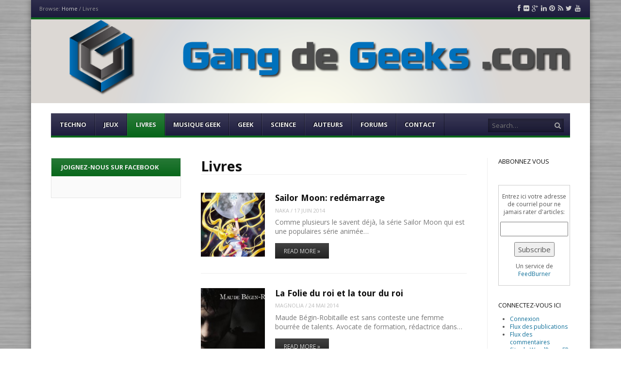

--- FILE ---
content_type: text/html; charset=UTF-8
request_url: https://gangdegeeks.com/category/livres/
body_size: 12540
content:
<!DOCTYPE html>
<html lang="fr-FR">
<head>
<link rel="author" href="https://plus.google.com/u/0/+GuillaumeGoyetteGeneralGeek/about" />
<meta charset="UTF-8" />
<meta name="viewport" content="width=device-width" />
<title>Livres | Gang de Geeks</title>
<link rel="profile" href="https://gmpg.org/xfn/11" />
<link rel="pingback" href="https://gangdegeeks.com/wordpress/xmlrpc.php" />
<!--[if lt IE 9]>
	<script src="https://gangdegeeks.com/wordpress/wp-content/themes/fearless/js/html5shiv.js" type="text/javascript"></script>
<![endif]-->
<meta name='robots' content='max-image-preview:large' />
<meta name="generator" content="WordPress 5.7.14" />
<meta name="template" content="Fearless - Modern, Clean, &amp; Responsive WP Magazine 1.6.4" />
<link rel='dns-prefetch' href='//secure.gravatar.com' />
<link rel='dns-prefetch' href='//s.w.org' />
<link rel='dns-prefetch' href='//v0.wordpress.com' />
<link rel="alternate" type="application/rss+xml" title="Gang de Geeks &raquo; Flux" href="https://gangdegeeks.com/feed/" />
<link rel="alternate" type="application/rss+xml" title="Gang de Geeks &raquo; Flux des commentaires" href="https://gangdegeeks.com/comments/feed/" />
<link rel="alternate" type="application/rss+xml" title="Gang de Geeks &raquo; Flux de la catégorie Livres" href="https://gangdegeeks.com/category/livres/feed/" />
		<script type="text/javascript">
			window._wpemojiSettings = {"baseUrl":"https:\/\/s.w.org\/images\/core\/emoji\/13.0.1\/72x72\/","ext":".png","svgUrl":"https:\/\/s.w.org\/images\/core\/emoji\/13.0.1\/svg\/","svgExt":".svg","source":{"concatemoji":"https:\/\/gangdegeeks.com\/wordpress\/wp-includes\/js\/wp-emoji-release.min.js?ver=5.7.14"}};
			!function(e,a,t){var n,r,o,i=a.createElement("canvas"),p=i.getContext&&i.getContext("2d");function s(e,t){var a=String.fromCharCode;p.clearRect(0,0,i.width,i.height),p.fillText(a.apply(this,e),0,0);e=i.toDataURL();return p.clearRect(0,0,i.width,i.height),p.fillText(a.apply(this,t),0,0),e===i.toDataURL()}function c(e){var t=a.createElement("script");t.src=e,t.defer=t.type="text/javascript",a.getElementsByTagName("head")[0].appendChild(t)}for(o=Array("flag","emoji"),t.supports={everything:!0,everythingExceptFlag:!0},r=0;r<o.length;r++)t.supports[o[r]]=function(e){if(!p||!p.fillText)return!1;switch(p.textBaseline="top",p.font="600 32px Arial",e){case"flag":return s([127987,65039,8205,9895,65039],[127987,65039,8203,9895,65039])?!1:!s([55356,56826,55356,56819],[55356,56826,8203,55356,56819])&&!s([55356,57332,56128,56423,56128,56418,56128,56421,56128,56430,56128,56423,56128,56447],[55356,57332,8203,56128,56423,8203,56128,56418,8203,56128,56421,8203,56128,56430,8203,56128,56423,8203,56128,56447]);case"emoji":return!s([55357,56424,8205,55356,57212],[55357,56424,8203,55356,57212])}return!1}(o[r]),t.supports.everything=t.supports.everything&&t.supports[o[r]],"flag"!==o[r]&&(t.supports.everythingExceptFlag=t.supports.everythingExceptFlag&&t.supports[o[r]]);t.supports.everythingExceptFlag=t.supports.everythingExceptFlag&&!t.supports.flag,t.DOMReady=!1,t.readyCallback=function(){t.DOMReady=!0},t.supports.everything||(n=function(){t.readyCallback()},a.addEventListener?(a.addEventListener("DOMContentLoaded",n,!1),e.addEventListener("load",n,!1)):(e.attachEvent("onload",n),a.attachEvent("onreadystatechange",function(){"complete"===a.readyState&&t.readyCallback()})),(n=t.source||{}).concatemoji?c(n.concatemoji):n.wpemoji&&n.twemoji&&(c(n.twemoji),c(n.wpemoji)))}(window,document,window._wpemojiSettings);
		</script>
		<style type="text/css">
img.wp-smiley,
img.emoji {
	display: inline !important;
	border: none !important;
	box-shadow: none !important;
	height: 1em !important;
	width: 1em !important;
	margin: 0 .07em !important;
	vertical-align: -0.1em !important;
	background: none !important;
	padding: 0 !important;
}
</style>
	<link rel='stylesheet' id='mg-custom-css-css'  href='https://gangdegeeks.com/wordpress/wp-content/plugins/media-grid/css/custom.css?ver=5.7.14' type='text/css' media='all' />
<link rel='stylesheet' id='wp-block-library-css'  href='https://gangdegeeks.com/wordpress/wp-includes/css/dist/block-library/style.min.css?ver=5.7.14' type='text/css' media='all' />
<style id='wp-block-library-inline-css' type='text/css'>
.has-text-align-justify{text-align:justify;}
</style>
<link rel='stylesheet' id='mediaelement-css'  href='https://gangdegeeks.com/wordpress/wp-includes/js/mediaelement/mediaelementplayer-legacy.min.css?ver=4.2.16' type='text/css' media='all' />
<link rel='stylesheet' id='wp-mediaelement-css'  href='https://gangdegeeks.com/wordpress/wp-includes/js/mediaelement/wp-mediaelement.min.css?ver=5.7.14' type='text/css' media='all' />
<link rel='stylesheet' id='contact-form-7-css'  href='https://gangdegeeks.com/wordpress/wp-content/plugins/contact-form-7/includes/css/styles.css?ver=5.4.2' type='text/css' media='all' />
<link rel='stylesheet' id='symple_shortcode_styles-css'  href='https://gangdegeeks.com/wordpress/wp-content/plugins/symple-shortcodes/includes/css/symple_shortcodes_styles.css?ver=5.7.14' type='text/css' media='all' />
<link rel='stylesheet' id='fancybox-css'  href='https://gangdegeeks.com/wordpress/wp-content/themes/fearless/fancybox/jquery.fancybox-1.3.4.css?ver=1.3.4' type='text/css' media='all' />
<link rel='stylesheet' id='normalize-css'  href='https://gangdegeeks.com/wordpress/wp-content/themes/fearless/css/normalize.css?ver=2.1.1' type='text/css' media='all' />
<link rel='stylesheet' id='fearless-css'  href='https://gangdegeeks.com/wordpress/wp-content/themes/fearless/style.css?ver=1.6.4' type='text/css' media='all' />
<link rel='stylesheet' id='fearless-responsive-css'  href='https://gangdegeeks.com/wordpress/wp-content/themes/fearless/css/fearless-responsive.css?ver=1.6.4' type='text/css' media='all' />
<link rel='stylesheet' id='font-awesome-css'  href='https://gangdegeeks.com/wordpress/wp-content/themes/fearless/font-awesome/css/font-awesome.css?ver=3.0.2' type='text/css' media='all' />
<link rel='stylesheet' id='cf7cf-style-css'  href='https://gangdegeeks.com/wordpress/wp-content/plugins/cf7-conditional-fields/style.css?ver=2.0.3' type='text/css' media='all' />
<link rel='stylesheet' id='jetpack_css-css'  href='https://gangdegeeks.com/wordpress/wp-content/plugins/jetpack/css/jetpack.css?ver=9.9.3' type='text/css' media='all' />
<script type='text/javascript' src='https://gangdegeeks.com/wordpress/wp-includes/js/jquery/jquery.min.js?ver=3.5.1' id='jquery-core-js'></script>
<script type='text/javascript' src='https://gangdegeeks.com/wordpress/wp-includes/js/jquery/jquery-migrate.min.js?ver=3.3.2' id='jquery-migrate-js'></script>
<link rel="https://api.w.org/" href="https://gangdegeeks.com/wp-json/" /><link rel="alternate" type="application/json" href="https://gangdegeeks.com/wp-json/wp/v2/categories/8" /><link rel="EditURI" type="application/rsd+xml" title="RSD" href="https://gangdegeeks.com/wordpress/xmlrpc.php?rsd" />
<link rel="wlwmanifest" type="application/wlwmanifest+xml" href="https://gangdegeeks.com/wordpress/wp-includes/wlwmanifest.xml" /> 
<link rel="shortcut icon" type="image/x-icon" href="https://gangdegeeks.com/wordpress/wp-content/uploads/2014/05/favicon.ico" />
<link rel="stylesheet" href="https://fonts.googleapis.com/css?family=Droid+Sans:700|Open+Sans:400,400italic,700" />
<style>
.button:hover,
.flexslider .category-label,
.layout-module .widget-title > span,
.pagination a:hover,
.pagination .current,
#primary-navigation .menu li.current-menu-item,
#primary-navigation .menu li.current-menu-ancestor,
#primary-navigation .menu li.current_page_item,
#primary-navigation .menu > li:hover,
#primary-navigation .menu > li.sfHover,
#primary-navigation .menu ul a:hover,
#primary-navigation .menu ul li.current-menu-item a,
.review-box .heading,
#searchform #searchsubmit:hover,
#secondary .widget_fearless_tabs .headings a:hover,
#secondary .widget_fearless_tabs .headings a.active,
section.top-reviews .review-column-1 h2,
.sidebar-primary .widget-title,
.wpcf7-submit:hover
{ background-color: #09671b; }
.fearless-star-rating-over {
color: #09671b; }
#topbar,
.widget_archive ul li:hover,
.widget_categories ul li:hover,
#primary-navigation,
#primary-navigation .menu > li > ul,
.featured-slider.flexslider .category-label-wrapper,
.layout-module .widget-title {
border-color: #09671b; }
a { color: #0f6f99; }
a:hover, a:focus, a:active { color: #a91515; }
#topbar { background-color: #1d1c3d; }
#primary-navigation,
#primary-navigation .menu ul,
#primary-navigation select.tinynav { background-color: #1d1c3d; }
#footer { background-color: #1d1c3d; }
html { font-size: 62.5%; }
body, #menubar-search-query, .review-box .heading, .review-box .short-summary { font-family: "Open Sans"; }

.entry-content h1,
.entry-content h2,
.entry-content h3,
.entry-content h4,
.entry-content h5,
.entry-content h6,
.entry-title { font-family: "Droid Sans"; font-weight: 700; }
</style>
<script>
jQuery(document).ready(function($){
	$('#primary-navigation > ul, #secondary-navigation > ul').tinyNav({
		active: 'current-menu-item',
		header: 'Menu'
	});
});
</script>

<!-- Jetpack Open Graph Tags -->
<meta property="og:type" content="website" />
<meta property="og:title" content="Livres &#8211; Gang de Geeks" />
<meta property="og:url" content="https://gangdegeeks.com/category/livres/" />
<meta property="og:site_name" content="Gang de Geeks" />
<meta property="og:image" content="https://s0.wp.com/i/blank.jpg" />
<meta property="og:locale" content="fr_FR" />
<meta name="twitter:site" content="@GangDeGeeks" />

<!-- End Jetpack Open Graph Tags -->
</head>
<body data-rsssl=1 class="wordpress ltr fr_FR parent-theme y2026 m01 d15 h05 thursday logged-out archive taxonomy taxonomy-category taxonomy-category-livres chrome topbar-enabled logo-image-enabled layout-3c-c-l">


<div id="fb-root"></div>
<script>(function(d, s, id) {
  var js, fjs = d.getElementsByTagName(s)[0];
  if (d.getElementById(id)) return;
  js = d.createElement(s); js.id = id;
  js.src = "//connect.facebook.net/en_US/all.js#xfbml=1";
  fjs.parentNode.insertBefore(js, fjs);
}(document, 'script', 'facebook-jssdk'));</script>

<div id="container" class="hfeed">

	<div id="topbar"><div class="topbar-left breadcrumb-trail">
		<div class="breadcrumb-trail breadcrumbs" itemprop="breadcrumb">
			<span class="trail-browse">Browse:</span> <span class="trail-begin"><a href="https://gangdegeeks.com" title="Gang de Geeks">Home</a></span>
			 <span class="sep">&#47;</span> <span class="trail-end">Livres</span>
		</div></div><div class="topbar-right social_icons"><ul class="social-icons"><li><a href="https://www.facebook.com/gangdegeeks" title="Facebook"><i class="icon-facebook" aria-hidden="true"></i><span class="screen-reader-text">Facebook</span></a></li><li><a href="http://www.flickr.com/photos/gangdegeeks/" title="Flickr"><i class="icon-flickr" aria-hidden="true"></i><span class="screen-reader-text">Flickr</span></a></li><li><a href="https://plus.google.com/u/0/b/112578588464610741863/112578588464610741863/posts" title="Google Plus"><i class="icon-google-plus" aria-hidden="true"></i><span class="screen-reader-text">Google Plus</span></a></li><li><a href="http://linkedin.com/company/gangdegeeks-com" title="LinkedIn"><i class="icon-linkedin" aria-hidden="true"></i><span class="screen-reader-text">LinkedIn</span></a></li><li><a href="http://www.pinterest.com/gangdegeeks/" title="Pinterest"><i class="icon-pinterest" aria-hidden="true"></i><span class="screen-reader-text">Pinterest</span></a></li><li><a href="http://feeds.feedburner.com/GangDeGeeks" title="RSS Feed"><i class="icon-rss" aria-hidden="true"></i><span class="screen-reader-text">RSS Feed</span></a></li><li><a href="https://twitter.com/GangDeGeeks" title="Twitter"><i class="icon-twitter" aria-hidden="true"></i><span class="screen-reader-text">Twitter</span></a></li><li><a href="http://www.youtube.com/user/gangdegeeks" title="YouTube"><i class="icon-youtube" aria-hidden="true"></i><span class="screen-reader-text">YouTube</span></a></li></ul></div></div><!-- #topbar -->
	<header id="header" role="banner">

		<div id="header-background-image-wrapper"><img src="https://gangdegeeks.com/wordpress/wp-content/uploads/2014/05/header-gangdegeeks-12.png" id="header-background-image" alt="Header image" width="1393" height="209" /></div>
		<div id="branding">
			<h1 id="site-title"><a href="https://gangdegeeks.com/" rel="home"><span>Gang de Geeks</span><img src="https://gangdegeeks.com/wordpress/wp-content/uploads/2014/05/100-vide.png" alt="Logo" width="100" height="100" /></a></h1>
			<h2 id="site-description">Par les Geeks, pour les Geeks</h2>
		</div><!-- #branding -->

		
		
<nav id="primary-navigation" role="navigation">
	<h3 class="screen-reader-text">Menu</h3>
	<div class="screen-reader-text skip-link"><a href="#content" title="Skip to content">Skip to content</a></div>

	<ul id="menu-menu-1" class="menu sf-menu"><li id="menu-item-452" class="menu-item menu-item-type-taxonomy menu-item-object-category menu-item-has-children menu-item-452"><a href="https://gangdegeeks.com/category/techno/">Techno</a>
<ul class="sub-menu">
	<li id="menu-item-1138" class="menu-item menu-item-type-taxonomy menu-item-object-category menu-item-1138"><a href="https://gangdegeeks.com/category/techno/informatique/">Informatique</a></li>
	<li id="menu-item-1139" class="menu-item menu-item-type-taxonomy menu-item-object-category menu-item-1139"><a href="https://gangdegeeks.com/category/techno/mobile/">Mobile</a></li>
	<li id="menu-item-445" class="menu-item menu-item-type-taxonomy menu-item-object-category menu-item-445"><a href="https://gangdegeeks.com/category/techno/gadgets/">Gadgets</a></li>
	<li id="menu-item-1137" class="menu-item menu-item-type-taxonomy menu-item-object-category menu-item-1137"><a href="https://gangdegeeks.com/category/techno/graphisme/">Graphisme</a></li>
</ul>
</li>
<li id="menu-item-1136" class="menu-item menu-item-type-taxonomy menu-item-object-category menu-item-has-children menu-item-1136"><a href="https://gangdegeeks.com/category/jeux/">Jeux</a>
<ul class="sub-menu">
	<li id="menu-item-447" class="menu-item menu-item-type-taxonomy menu-item-object-category menu-item-447"><a href="https://gangdegeeks.com/category/jeux/jeux-videos/">Jeux vidéos</a></li>
	<li id="menu-item-446" class="menu-item menu-item-type-taxonomy menu-item-object-category menu-item-446"><a href="https://gangdegeeks.com/category/jeux/jeux-de-societe/">Jeux de socitété</a></li>
</ul>
</li>
<li id="menu-item-448" class="menu-item menu-item-type-taxonomy menu-item-object-category current-menu-item menu-item-has-children menu-item-448"><a href="https://gangdegeeks.com/category/livres/" aria-current="page">Livres</a>
<ul class="sub-menu">
	<li id="menu-item-1141" class="menu-item menu-item-type-taxonomy menu-item-object-category menu-item-1141"><a href="https://gangdegeeks.com/category/livres/litterature-livres/">Littérature</a></li>
	<li id="menu-item-1140" class="menu-item menu-item-type-taxonomy menu-item-object-category menu-item-1140"><a href="https://gangdegeeks.com/category/livres/bd-livres/">Bande Dessinée</a></li>
</ul>
</li>
<li id="menu-item-1143" class="menu-item menu-item-type-taxonomy menu-item-object-category menu-item-1143"><a href="https://gangdegeeks.com/category/musique-geek/">Musique Geek</a></li>
<li id="menu-item-1144" class="menu-item menu-item-type-taxonomy menu-item-object-category menu-item-has-children menu-item-1144"><a href="https://gangdegeeks.com/category/geek/">Geek</a>
<ul class="sub-menu">
	<li id="menu-item-453" class="menu-item menu-item-type-taxonomy menu-item-object-category menu-item-453"><a href="https://gangdegeeks.com/category/geek/vie-de-geek/">Vie de Geek</a></li>
	<li id="menu-item-451" class="menu-item menu-item-type-taxonomy menu-item-object-category menu-item-451"><a href="https://gangdegeeks.com/category/geek/nouvelles-geek/">Nouvelles Geeks</a></li>
	<li id="menu-item-444" class="menu-item menu-item-type-taxonomy menu-item-object-category menu-item-444"><a href="https://gangdegeeks.com/category/geek/compilations-geek/">Compilations Geek</a></li>
	<li id="menu-item-1370" class="menu-item menu-item-type-taxonomy menu-item-object-category menu-item-1370"><a href="https://gangdegeeks.com/category/geek/entrevues/">Entrevues</a></li>
</ul>
</li>
<li id="menu-item-1154" class="menu-item menu-item-type-taxonomy menu-item-object-category menu-item-1154"><a href="https://gangdegeeks.com/category/science/">Science</a></li>
<li id="menu-item-802" class="menu-item menu-item-type-post_type menu-item-object-page menu-item-has-children menu-item-802"><a href="https://gangdegeeks.com/auteurs/">Auteurs</a>
<ul class="sub-menu">
	<li id="menu-item-1112" class="menu-item menu-item-type-post_type menu-item-object-page menu-item-1112"><a href="https://gangdegeeks.com/editeurs/">Éditeurs</a></li>
	<li id="menu-item-1111" class="menu-item menu-item-type-post_type menu-item-object-page menu-item-1111"><a href="https://gangdegeeks.com/administrateur/">Administrateur</a></li>
</ul>
</li>
<li id="menu-item-987" class="menu-item menu-item-type-custom menu-item-object-custom menu-item-987"><a href="https://gangdegeeks.com/forums/">Forums</a></li>
<li id="menu-item-2033" class="menu-item menu-item-type-post_type menu-item-object-page menu-item-2033"><a href="https://gangdegeeks.com/contact/">Contact</a></li>
</ul>
			<form id="menubar-search" method="get" action="https://gangdegeeks.com/" role="search" class="icon-search">
			<label for="menubar-search-submit" class="screen-reader-text">Search</label>
			<input type="search" id="menubar-search-query" name="s" value="" placeholder="Search&hellip;" />
			<input type="submit" id="menubar-search-submit" value="Go" />
		</form>
	
</nav><!-- #primary-navigation -->

		
	</header><!-- #header -->

	<div id="main">

			<div class="addthis_toolbox addthis_floating_style addthis_counter_style sharebar">
		<a class="addthis_button_facebook_like" fb:like:layout="box_count"></a>
		<a class="addthis_button_tweet" tw:count="vertical"></a>
		<a class="addthis_button_google_plusone" g:plusone:size="tall"></a>
		<a class="addthis_counter"></a>
	</div>
	<script type="text/javascript" src="//s7.addthis.com/js/300/addthis_widget.js#pubid=xa-515b250428f60d54"></script>

	<div id="primary">
		<div id="content" class="hfeed" role="main">

			
<div class="loop-meta">

	
		<h1 class="loop-title">Livres</h1>

		<div class="loop-description">
					</div><!-- .loop-description -->

	
</div><!-- .loop-meta -->

			
	
		
		<article id="post-2489" class="hentry post publish post-1 odd author-naka format-standard category-bd-livres category-livres category-series-tv category-tv post_tag-anime post_tag-manga post_tag-naoko-takeuchi post_tag-reboot post_tag-sailor-moon post_tag-sailor-scouts post_tag-serie layout-1col-square">

	
		
		<div class="post-thumbnail-wrap"><a href="https://gangdegeeks.com/sailor-moon-redemarrage/"><img width="150" height="150" src="https://gangdegeeks.com/wordpress/wp-content/uploads/2014/06/sailor-moon-a-nime-cover-150x150.png" class="attachment-thumbnail featured-image wp-post-image" alt="" loading="lazy" srcset="https://gangdegeeks.com/wordpress/wp-content/uploads/2014/06/sailor-moon-a-nime-cover-150x150.png 150w, https://gangdegeeks.com/wordpress/wp-content/uploads/2014/06/sailor-moon-a-nime-cover-83x83.png 83w, https://gangdegeeks.com/wordpress/wp-content/uploads/2014/06/sailor-moon-a-nime-cover-55x55.png 55w, https://gangdegeeks.com/wordpress/wp-content/uploads/2014/06/sailor-moon-a-nime-cover-32x32.png 32w, https://gangdegeeks.com/wordpress/wp-content/uploads/2014/06/sailor-moon-a-nime-cover-64x64.png 64w, https://gangdegeeks.com/wordpress/wp-content/uploads/2014/06/sailor-moon-a-nime-cover-96x96.png 96w, https://gangdegeeks.com/wordpress/wp-content/uploads/2014/06/sailor-moon-a-nime-cover-128x128.png 128w" sizes="(max-width: 150px) 100vw, 150px" /></a></div><!-- .post-thumbnail-wrap -->
		<header class="entry-header">
			<h2 class="entry-title"><a href="https://gangdegeeks.com/sailor-moon-redemarrage/">Sailor Moon: redémarrage</a></h2>			<div class="entry-byline"><span class="author vcard"><a class="url fn n" rel="author" href="https://gangdegeeks.com/author/naka/" title="Naka">Naka</a></span> / <time class="published" datetime="2014-06-17T22:47:59-04:00" title="mardi, juin 17th, 2014, 10:47  ">17 juin 2014</time></div>		</header><!-- .entry-header -->

					<div class="entry-summary">
				Comme plusieurs le savent déjà, la série Sailor Moon qui est une populaires série animée&hellip;							</div><!-- .entry-summary -->
		
					<p class="more-link-wrapper"><a href="https://gangdegeeks.com/sailor-moon-redemarrage/" class="read-more button">Read More &raquo;</a></p>
		
	
</article><!-- .hentry -->

				
		
	
		
		<article id="post-2446" class="hentry post publish post-2 even alt author-magnolia format-standard category-litterature-livres category-livres post_tag-action post_tag-aventure post_tag-fantastique post_tag-quebec layout-1col-square">

	
		
		<div class="post-thumbnail-wrap"><a href="https://gangdegeeks.com/la-folie-du-roi-et-la-tour-du-roi/"><img width="150" height="150" src="https://gangdegeeks.com/wordpress/wp-content/uploads/2014/05/la-folie-du-roi-entete-150x150.jpg" class="attachment-thumbnail featured-image wp-post-image" alt="" loading="lazy" srcset="https://gangdegeeks.com/wordpress/wp-content/uploads/2014/05/la-folie-du-roi-entete-150x150.jpg 150w, https://gangdegeeks.com/wordpress/wp-content/uploads/2014/05/la-folie-du-roi-entete-83x83.jpg 83w, https://gangdegeeks.com/wordpress/wp-content/uploads/2014/05/la-folie-du-roi-entete-55x55.jpg 55w, https://gangdegeeks.com/wordpress/wp-content/uploads/2014/05/la-folie-du-roi-entete-32x32.jpg 32w, https://gangdegeeks.com/wordpress/wp-content/uploads/2014/05/la-folie-du-roi-entete-64x64.jpg 64w, https://gangdegeeks.com/wordpress/wp-content/uploads/2014/05/la-folie-du-roi-entete-96x96.jpg 96w, https://gangdegeeks.com/wordpress/wp-content/uploads/2014/05/la-folie-du-roi-entete-128x128.jpg 128w" sizes="(max-width: 150px) 100vw, 150px" /></a></div><!-- .post-thumbnail-wrap -->
		<header class="entry-header">
			<h2 class="entry-title"><a href="https://gangdegeeks.com/la-folie-du-roi-et-la-tour-du-roi/">La Folie du roi et la tour du roi</a></h2>			<div class="entry-byline"><span class="author vcard"><a class="url fn n" rel="author" href="https://gangdegeeks.com/author/magnolia/" title="magnolia">magnolia</a></span> / <time class="published" datetime="2014-05-24T21:39:31-04:00" title="samedi, mai 24th, 2014, 9:39  ">24 mai 2014</time></div>		</header><!-- .entry-header -->

					<div class="entry-summary">
				Maude Bégin-Robitaille est sans conteste une femme bourrée de talents. Avocate de formation, rédactrice dans&hellip;							</div><!-- .entry-summary -->
		
					<p class="more-link-wrapper"><a href="https://gangdegeeks.com/la-folie-du-roi-et-la-tour-du-roi/" class="read-more button">Read More &raquo;</a></p>
		
	
</article><!-- .hentry -->

				
		
	
		
		<article id="post-2365" class="hentry post publish post-3 odd author-kitkat format-standard category-bd-livres category-livres post_tag-canadiens post_tag-hockey layout-1col-square">

	
		
		<div class="post-thumbnail-wrap"><a href="https://gangdegeeks.com/dans-ma-bulle-mai-2014/"><img width="150" height="150" src="https://gangdegeeks.com/wordpress/wp-content/uploads/2014/05/dans-ma-bulle-mai-2014-entete-150x150.jpg" class="attachment-thumbnail featured-image wp-post-image" alt="" loading="lazy" srcset="https://gangdegeeks.com/wordpress/wp-content/uploads/2014/05/dans-ma-bulle-mai-2014-entete-150x150.jpg 150w, https://gangdegeeks.com/wordpress/wp-content/uploads/2014/05/dans-ma-bulle-mai-2014-entete-83x83.jpg 83w, https://gangdegeeks.com/wordpress/wp-content/uploads/2014/05/dans-ma-bulle-mai-2014-entete-55x55.jpg 55w, https://gangdegeeks.com/wordpress/wp-content/uploads/2014/05/dans-ma-bulle-mai-2014-entete-32x32.jpg 32w, https://gangdegeeks.com/wordpress/wp-content/uploads/2014/05/dans-ma-bulle-mai-2014-entete-64x64.jpg 64w, https://gangdegeeks.com/wordpress/wp-content/uploads/2014/05/dans-ma-bulle-mai-2014-entete-96x96.jpg 96w, https://gangdegeeks.com/wordpress/wp-content/uploads/2014/05/dans-ma-bulle-mai-2014-entete-128x128.jpg 128w" sizes="(max-width: 150px) 100vw, 150px" /></a></div><!-- .post-thumbnail-wrap -->
		<header class="entry-header">
			<h2 class="entry-title"><a href="https://gangdegeeks.com/dans-ma-bulle-mai-2014/">Dans ma bulle &#8211; mai 2014</a></h2>			<div class="entry-byline"><span class="author vcard"><a class="url fn n" rel="author" href="https://gangdegeeks.com/author/kitkat/" title="KitKat Super-Héro">KitKat Super-Héro</a></span> / <time class="published" datetime="2014-05-06T21:49:03-04:00" title="mardi, mai 6th, 2014, 9:49  ">6 mai 2014</time></div>		</header><!-- .entry-header -->

					<div class="entry-summary">
				BD et Hockey Les BD et le hockey sont mes deux passions. Mais il n&#8217;y&hellip;							</div><!-- .entry-summary -->
		
					<p class="more-link-wrapper"><a href="https://gangdegeeks.com/dans-ma-bulle-mai-2014/" class="read-more button">Read More &raquo;</a></p>
		
	
</article><!-- .hentry -->

				
		
	
		
		<article id="post-2034" class="hentry post publish post-4 even alt author-kitkat format-standard category-bd-livres category-evenements-geeks category-geek category-livres post_tag-bd post_tag-exposition post_tag-muse-montreal layout-1col-square">

	
		
		<div class="post-thumbnail-wrap"><a href="https://gangdegeeks.com/dans-ma-bulle-avril-2014/"><img width="150" height="150" src="https://gangdegeeks.com/wordpress/wp-content/uploads/2014/04/BD-150x150.jpg" class="attachment-thumbnail featured-image wp-post-image" alt="" loading="lazy" srcset="https://gangdegeeks.com/wordpress/wp-content/uploads/2014/04/BD-150x150.jpg 150w, https://gangdegeeks.com/wordpress/wp-content/uploads/2014/04/BD-83x83.jpg 83w, https://gangdegeeks.com/wordpress/wp-content/uploads/2014/04/BD-55x55.jpg 55w, https://gangdegeeks.com/wordpress/wp-content/uploads/2014/04/BD-32x32.jpg 32w, https://gangdegeeks.com/wordpress/wp-content/uploads/2014/04/BD-64x64.jpg 64w, https://gangdegeeks.com/wordpress/wp-content/uploads/2014/04/BD-96x96.jpg 96w, https://gangdegeeks.com/wordpress/wp-content/uploads/2014/04/BD-128x128.jpg 128w" sizes="(max-width: 150px) 100vw, 150px" /></a></div><!-- .post-thumbnail-wrap -->
		<header class="entry-header">
			<h2 class="entry-title"><a href="https://gangdegeeks.com/dans-ma-bulle-avril-2014/">Dans ma bulle &#8211; Avril 2014</a></h2>			<div class="entry-byline"><span class="author vcard"><a class="url fn n" rel="author" href="https://gangdegeeks.com/author/kitkat/" title="KitKat Super-Héro">KitKat Super-Héro</a></span> / <time class="published" datetime="2014-04-06T16:50:46-04:00" title="dimanche, avril 6th, 2014, 4:50  ">6 avril 2014</time></div>		</header><!-- .entry-header -->

					<div class="entry-summary">
				Dimanche le 30 mars se terminait l’exposition ‘’La BD s’expose au Musée.’’ Dans le cadre&hellip;							</div><!-- .entry-summary -->
		
					<p class="more-link-wrapper"><a href="https://gangdegeeks.com/dans-ma-bulle-avril-2014/" class="read-more button">Read More &raquo;</a></p>
		
	
</article><!-- .hentry -->

				
		
	
		
		<article id="post-1980" class="hentry post publish post-5 odd author-guillaume format-standard category-bd-livres category-evenements-geeks category-geek category-livres post_tag-bd post_tag-festival post_tag-quebec post_tag-sherbooke post_tag-smikee layout-1col-square">

	
		
		<div class="post-thumbnail-wrap"><a href="https://gangdegeeks.com/un-festival-bd-deux-festivals-bd/"><img width="150" height="144" src="https://gangdegeeks.com/wordpress/wp-content/uploads/2014/03/affiche_fest_BD_sherbrooke-crop-150x144.jpg" class="attachment-thumbnail featured-image wp-post-image" alt="" loading="lazy" srcset="https://gangdegeeks.com/wordpress/wp-content/uploads/2014/03/affiche_fest_BD_sherbrooke-crop-150x144.jpg 150w, https://gangdegeeks.com/wordpress/wp-content/uploads/2014/03/affiche_fest_BD_sherbrooke-crop-32x32.jpg 32w" sizes="(max-width: 150px) 100vw, 150px" /></a></div><!-- .post-thumbnail-wrap -->
		<header class="entry-header">
			<h2 class="entry-title"><a href="https://gangdegeeks.com/un-festival-bd-deux-festivals-bd/">Un festival BD, deux festivals BD&#8230;</a></h2>			<div class="entry-byline"><span class="author vcard"><a class="url fn n" rel="author" href="https://gangdegeeks.com/author/guillaume/" title="Guillaume Goyette">Guillaume Goyette</a></span> / <time class="published" datetime="2014-03-15T17:30:36-04:00" title="samedi, mars 15th, 2014, 5:30  ">15 mars 2014</time></div>		</header><!-- .entry-header -->

					<div class="entry-summary">
				À Sherbrooke Il n&#8217;est pas trop tard pour profiter du Festival de la bande dessinée et&hellip;							</div><!-- .entry-summary -->
		
					<p class="more-link-wrapper"><a href="https://gangdegeeks.com/un-festival-bd-deux-festivals-bd/" class="read-more button">Read More &raquo;</a></p>
		
	
</article><!-- .hentry -->

				
		
	
		
		<article id="post-1758" class="hentry post publish post-6 even alt author-sparkle format-standard category-bd-livres category-livres post_tag-clarke post_tag-geekfest-quebec post_tag-homs post_tag-jay-odjick post_tag-julie-rocheleau post_tag-les-editions-dargaud post_tag-les-editions-dupuis post_tag-les-editions-glenat post_tag-olivier-bocquet post_tag-runberg post_tag-stieg-larsson layout-1col-square">

	
		
		<div class="post-thumbnail-wrap"><a href="https://gangdegeeks.com/chronique-bd-edition-22-janvier-2014/"><img width="150" height="150" src="https://gangdegeeks.com/wordpress/wp-content/uploads/2014/02/News-BD-150x150.jpg" class="attachment-thumbnail featured-image wp-post-image" alt="" loading="lazy" srcset="https://gangdegeeks.com/wordpress/wp-content/uploads/2014/02/News-BD-150x150.jpg 150w, https://gangdegeeks.com/wordpress/wp-content/uploads/2014/02/News-BD-83x83.jpg 83w, https://gangdegeeks.com/wordpress/wp-content/uploads/2014/02/News-BD-55x55.jpg 55w, https://gangdegeeks.com/wordpress/wp-content/uploads/2014/02/News-BD-32x32.jpg 32w, https://gangdegeeks.com/wordpress/wp-content/uploads/2014/02/News-BD-64x64.jpg 64w, https://gangdegeeks.com/wordpress/wp-content/uploads/2014/02/News-BD-96x96.jpg 96w, https://gangdegeeks.com/wordpress/wp-content/uploads/2014/02/News-BD-128x128.jpg 128w" sizes="(max-width: 150px) 100vw, 150px" /></a></div><!-- .post-thumbnail-wrap -->
		<header class="entry-header">
			<h2 class="entry-title"><a href="https://gangdegeeks.com/chronique-bd-edition-22-janvier-2014/">Chronique BD [édition 22 janvier 2014]</a></h2>			<div class="entry-byline"><span class="author vcard"><a class="url fn n" rel="author" href="https://gangdegeeks.com/author/sparkle/" title="Martine Vignola">Martine Vignola</a></span> / <time class="published" datetime="2014-02-22T08:01:35-05:00" title="samedi, février 22nd, 2014, 8:01  ">22 février 2014</time></div>		</header><!-- .entry-header -->

					<div class="entry-summary">
				La colère de Fantomas T2 &#8211; Tout l&#8217;or de Paris. Le tome II de la&hellip;							</div><!-- .entry-summary -->
		
					<p class="more-link-wrapper"><a href="https://gangdegeeks.com/chronique-bd-edition-22-janvier-2014/" class="read-more button">Read More &raquo;</a></p>
		
	
</article><!-- .hentry -->

				
		
	
		
		<article id="post-1701" class="hentry post publish post-7 odd author-sparkle format-standard category-litterature-livres category-livres post_tag-daniel-suarez post_tag-dreamworks post_tag-editions-ada post_tag-editions-bragelonne post_tag-editions-milady post_tag-geekfest-quebec post_tag-genevieve-blouin post_tag-guy-bergeron post_tag-huginn-muninn post_tag-j-k-rowling post_tag-jacques-goyette post_tag-jeff-balek post_tag-stephen-king post_tag-union-des-ecrivaines-et-des-ecrivains-quebecois layout-1col-square">

	
		
		<div class="post-thumbnail-wrap"><a href="https://gangdegeeks.com/les-nouvelles-du-monde-litteraire-edition-19-fevrier-2014/"><img width="150" height="150" src="https://gangdegeeks.com/wordpress/wp-content/uploads/2014/02/image-critique4-150x150.jpg" class="attachment-thumbnail featured-image wp-post-image" alt="" loading="lazy" srcset="https://gangdegeeks.com/wordpress/wp-content/uploads/2014/02/image-critique4-150x150.jpg 150w, https://gangdegeeks.com/wordpress/wp-content/uploads/2014/02/image-critique4-83x83.jpg 83w, https://gangdegeeks.com/wordpress/wp-content/uploads/2014/02/image-critique4-55x55.jpg 55w, https://gangdegeeks.com/wordpress/wp-content/uploads/2014/02/image-critique4-32x32.jpg 32w, https://gangdegeeks.com/wordpress/wp-content/uploads/2014/02/image-critique4-64x64.jpg 64w, https://gangdegeeks.com/wordpress/wp-content/uploads/2014/02/image-critique4-96x96.jpg 96w, https://gangdegeeks.com/wordpress/wp-content/uploads/2014/02/image-critique4-128x128.jpg 128w" sizes="(max-width: 150px) 100vw, 150px" /></a></div><!-- .post-thumbnail-wrap -->
		<header class="entry-header">
			<h2 class="entry-title"><a href="https://gangdegeeks.com/les-nouvelles-du-monde-litteraire-edition-19-fevrier-2014/">Les nouvelles du monde littéraire [Édition 19 février 2014]</a></h2>			<div class="entry-byline"><span class="author vcard"><a class="url fn n" rel="author" href="https://gangdegeeks.com/author/sparkle/" title="Martine Vignola">Martine Vignola</a></span> / <time class="published" datetime="2014-02-19T10:07:34-05:00" title="mercredi, février 19th, 2014, 10:07  ">19 février 2014</time></div>		</header><!-- .entry-header -->

					<div class="entry-summary">
				Yumington 2075, le Rêve Oméga Depuis janvier, les Éditions Bragelonne proposent aux lecteurs un thriller&hellip;							</div><!-- .entry-summary -->
		
					<p class="more-link-wrapper"><a href="https://gangdegeeks.com/les-nouvelles-du-monde-litteraire-edition-19-fevrier-2014/" class="read-more button">Read More &raquo;</a></p>
		
	
</article><!-- .hentry -->

				
		
	
		
		<article id="post-1674" class="hentry post publish post-8 even alt author-sparkle format-standard category-bd-livres category-livres post_tag-bernie-mireault post_tag-johnny-comix layout-1col-square">

	
		
		<div class="post-thumbnail-wrap"><a href="https://gangdegeeks.com/les-decouvertes-de-johnnycomix-edition-fevrier-2014/"><img width="150" height="150" src="https://gangdegeeks.com/wordpress/wp-content/uploads/2014/02/To-Get-Her-cover2-150x150.jpg" class="attachment-thumbnail featured-image wp-post-image" alt="" loading="lazy" srcset="https://gangdegeeks.com/wordpress/wp-content/uploads/2014/02/To-Get-Her-cover2-150x150.jpg 150w, https://gangdegeeks.com/wordpress/wp-content/uploads/2014/02/To-Get-Her-cover2-83x83.jpg 83w, https://gangdegeeks.com/wordpress/wp-content/uploads/2014/02/To-Get-Her-cover2-55x55.jpg 55w, https://gangdegeeks.com/wordpress/wp-content/uploads/2014/02/To-Get-Her-cover2-32x32.jpg 32w, https://gangdegeeks.com/wordpress/wp-content/uploads/2014/02/To-Get-Her-cover2-64x64.jpg 64w, https://gangdegeeks.com/wordpress/wp-content/uploads/2014/02/To-Get-Her-cover2-96x96.jpg 96w, https://gangdegeeks.com/wordpress/wp-content/uploads/2014/02/To-Get-Her-cover2-128x128.jpg 128w" sizes="(max-width: 150px) 100vw, 150px" /></a></div><!-- .post-thumbnail-wrap -->
		<header class="entry-header">
			<h2 class="entry-title"><a href="https://gangdegeeks.com/les-decouvertes-de-johnnycomix-edition-fevrier-2014/">Les découvertes de JohnnyComix [Édition février 2014]</a></h2>			<div class="entry-byline"><span class="author vcard"><a class="url fn n" rel="author" href="https://gangdegeeks.com/author/sparkle/" title="Martine Vignola">Martine Vignola</a></span> / <time class="published" datetime="2014-02-15T23:07:26-05:00" title="samedi, février 15th, 2014, 11:07  ">15 février 2014</time></div>		</header><!-- .entry-header -->

					<div class="entry-summary">
				Eh oui! La famille GDG s&#8217;agrandit. Un nouveau collaborateur apparaît cette semaine, notre ami Johnny&hellip;							</div><!-- .entry-summary -->
		
					<p class="more-link-wrapper"><a href="https://gangdegeeks.com/les-decouvertes-de-johnnycomix-edition-fevrier-2014/" class="read-more button">Read More &raquo;</a></p>
		
	
</article><!-- .hentry -->

				
		
	
		
		<article id="post-1662" class="hentry post publish post-9 odd author-kitkat format-standard category-bd-livres category-livres category-series-tv post_tag-looney-toons post_tag-marvel post_tag-st-valentin post_tag-x-men layout-1col-square">

	
		
		<div class="post-thumbnail-wrap"><a href="https://gangdegeeks.com/st-valentin-geek/"><img width="150" height="150" src="https://gangdegeeks.com/wordpress/wp-content/uploads/2014/02/pepe-the-pew-150x150.jpg" class="attachment-thumbnail featured-image wp-post-image" alt="" loading="lazy" srcset="https://gangdegeeks.com/wordpress/wp-content/uploads/2014/02/pepe-the-pew-150x150.jpg 150w, https://gangdegeeks.com/wordpress/wp-content/uploads/2014/02/pepe-the-pew-83x83.jpg 83w, https://gangdegeeks.com/wordpress/wp-content/uploads/2014/02/pepe-the-pew-55x55.jpg 55w, https://gangdegeeks.com/wordpress/wp-content/uploads/2014/02/pepe-the-pew-32x32.jpg 32w, https://gangdegeeks.com/wordpress/wp-content/uploads/2014/02/pepe-the-pew-64x64.jpg 64w, https://gangdegeeks.com/wordpress/wp-content/uploads/2014/02/pepe-the-pew-96x96.jpg 96w, https://gangdegeeks.com/wordpress/wp-content/uploads/2014/02/pepe-the-pew-128x128.jpg 128w" sizes="(max-width: 150px) 100vw, 150px" /></a></div><!-- .post-thumbnail-wrap -->
		<header class="entry-header">
			<h2 class="entry-title"><a href="https://gangdegeeks.com/st-valentin-geek/">Saint-Valentin geek</a></h2>			<div class="entry-byline"><span class="author vcard"><a class="url fn n" rel="author" href="https://gangdegeeks.com/author/kitkat/" title="KitKat Super-Héro">KitKat Super-Héro</a></span> / <time class="published" datetime="2014-02-14T18:35:08-05:00" title="vendredi, février 14th, 2014, 6:35  ">14 février 2014</time></div>		</header><!-- .entry-header -->

					<div class="entry-summary">
				Ha, l&#8217;amour! L&#8217;amour au cinéma, à la télé, au théâtre. Dans des romans à l&#8217;eau&hellip;							</div><!-- .entry-summary -->
		
					<p class="more-link-wrapper"><a href="https://gangdegeeks.com/st-valentin-geek/" class="read-more button">Read More &raquo;</a></p>
		
	
</article><!-- .hentry -->

				
		
	
		
		<article id="post-1651" class="hentry post publish post-10 even alt author-sparkle format-standard category-litterature-livres category-livres post_tag-christian-boivin post_tag-donjons-dragons post_tag-editions-ada layout-1col-square">

	
		
		<div class="post-thumbnail-wrap"><a href="https://gangdegeeks.com/la-magie-de-lexperience/"><img width="150" height="150" src="https://gangdegeeks.com/wordpress/wp-content/uploads/2014/02/fond-magie-150x150.jpg" class="attachment-thumbnail featured-image wp-post-image" alt="" loading="lazy" srcset="https://gangdegeeks.com/wordpress/wp-content/uploads/2014/02/fond-magie-150x150.jpg 150w, https://gangdegeeks.com/wordpress/wp-content/uploads/2014/02/fond-magie-83x83.jpg 83w, https://gangdegeeks.com/wordpress/wp-content/uploads/2014/02/fond-magie-55x55.jpg 55w, https://gangdegeeks.com/wordpress/wp-content/uploads/2014/02/fond-magie-32x32.jpg 32w, https://gangdegeeks.com/wordpress/wp-content/uploads/2014/02/fond-magie-64x64.jpg 64w, https://gangdegeeks.com/wordpress/wp-content/uploads/2014/02/fond-magie-96x96.jpg 96w, https://gangdegeeks.com/wordpress/wp-content/uploads/2014/02/fond-magie-128x128.jpg 128w" sizes="(max-width: 150px) 100vw, 150px" /></a></div><!-- .post-thumbnail-wrap -->
		<header class="entry-header">
			<h2 class="entry-title"><a href="https://gangdegeeks.com/la-magie-de-lexperience/">La magie de l&#8217;expérience!</a></h2>			<div class="entry-byline"><span class="author vcard"><a class="url fn n" rel="author" href="https://gangdegeeks.com/author/sparkle/" title="Martine Vignola">Martine Vignola</a></span> / <time class="published" datetime="2014-02-12T21:52:53-05:00" title="mercredi, février 12th, 2014, 9:52  ">12 février 2014</time></div>		</header><!-- .entry-header -->

					<div class="entry-summary">
				Alors que le froid nous séquestre dans nos chaumières, voyageons au cœur d&#8217;une aventure dans&hellip;							</div><!-- .entry-summary -->
		
					<p class="more-link-wrapper"><a href="https://gangdegeeks.com/la-magie-de-lexperience/" class="read-more button">Read More &raquo;</a></p>
		
	
</article><!-- .hentry -->

				
		
	

				<i class="clear"></i><nav class="pagination loop-pagination"><span aria-current="page" class="page-numbers current">1</span>
<a class="page-numbers" href="https://gangdegeeks.com/category/livres/page/2/">2</a>
<span class="page-numbers dots">…</span>
<a class="page-numbers" href="https://gangdegeeks.com/category/livres/page/4/">4</a>
<a class="next page-numbers" href="https://gangdegeeks.com/category/livres/page/2/">Next <span class="meta-nav">&rarr;</span></a></nav>
	
		</div><!-- #content -->
	</div><!-- #primary -->


	<aside id="secondary" class="widget-area sidebar-primary" role="complementary">

		<section id="fearless_facebook_likebox-4" class="widget widget_fearless_facebook_likebox"><h1 class="widget-title"><span>Joignez-nous sur Facebook</span></h1><div class="fb-like-box" data-href="https://www.facebook.com/gangdegeeks" data-width="300" data-show-faces="true" data-stream="true" data-show-border="false" data-header="false"></div></section>
	</aside><!-- #secondary .widget-area -->

	<aside id="tertiary" class="widget-area sidebar-secondary" role="complementary">
		<section id="text-4" class="widget widget_text"><h1 class="widget-title"><span>Abbonnez vous</span></h1>			<div class="textwidget"><p><a href="http://feeds.feedburner.com/GangDeGeeks"><img src="https://feeds.feedburner.com/~fc/GangDeGeeks?bg=99CCFF&amp;fg=444444&amp;anim=0" height="26" width="88" style="border:0" alt="" /></a></p>

<form style="border:1px solid #ccc;padding:3px;text-align:center;" action="https://feedburner.google.com/fb/a/mailverify" method="post" target="popupwindow" onsubmit="window.open('http://feedburner.google.com/fb/a/mailverify?uri=GangDeGeeks', 'popupwindow', 'scrollbars=yes,width=550,height=520');return true"><p>Entrez ici votre adresse de courriel pour ne jamais rater d'articles:</p><p><input type="text" style="width:140px" name="email"/></p><input type="hidden" value="GangDeGeeks" name="uri"/><input type="hidden" name="loc" value="fr_FR"/><input type="submit" value="Subscribe" /><p>Un service de <a href="http://feedburner.google.com" target="_blank" rel="noopener">FeedBurner</a></p></form></div>
		</section><section id="meta-3" class="widget widget_meta"><h1 class="widget-title"><span>Connectez-vous ici</span></h1>
		<ul>
						<li><a href="https://gangdegeeks.com/wordpress/wp-login.php">Connexion</a></li>
			<li><a href="https://gangdegeeks.com/feed/">Flux des publications</a></li>
			<li><a href="https://gangdegeeks.com/comments/feed/">Flux des commentaires</a></li>

			<li><a href="https://fr.wordpress.org/">Site de WordPress-FR</a></li>
		</ul>

		</section><section id="fearless_recent_comments-2" class="widget widget_fearless_recent_comments"><h1 class="widget-title"><span>Derniers commentaires</span></h1><ul class="teaser-list fearless-recent-comments"><li><div class="post-thumbnail-wrap"><img alt='' src='https://secure.gravatar.com/avatar/c4d092a3dfa1dac4d42f11920fed7e82?s=50&#038;r=g' srcset='https://secure.gravatar.com/avatar/c4d092a3dfa1dac4d42f11920fed7e82?s=100&#038;r=g 2x' class='avatar avatar-50 photo' height='50' width='50' loading='lazy'/></div><span class="comment-author">toti77</span> on <a href="https://gangdegeeks.com/bebe-geek/#comment-68914">Bébé geek</a><span class="comment-text">Oh oui je me serais&hellip;</span></li><li><div class="post-thumbnail-wrap"><img alt='' src='https://secure.gravatar.com/avatar/eeaeb5b8c5d54983fcfa7af1896cb961?s=50&#038;r=g' srcset='https://secure.gravatar.com/avatar/eeaeb5b8c5d54983fcfa7af1896cb961?s=100&#038;r=g 2x' class='avatar avatar-50 photo' height='50' width='50' loading='lazy'/></div><span class="comment-author">Deb Matri</span> on <a href="https://gangdegeeks.com/ca-va-mal-pour-le-bitcoin/#comment-67120">Ça va mal pour le bitcoin</a><span class="comment-text">Comparé à Preev, pour des&hellip;</span></li><li><div class="post-thumbnail-wrap"><img alt='' src='https://secure.gravatar.com/avatar/?s=50&#038;r=g' srcset='https://secure.gravatar.com/avatar/?s=100&#038;r=g 2x' class='avatar avatar-50 photo avatar-default' height='50' width='50' loading='lazy'/></div><span class="comment-author">Le Cosplay &#8211; Histoire &amp; Origine &#8211; &#8211; Cosplay And Fandom</span> on <a href="https://gangdegeeks.com/vous-avez-dit-cosplay-ou-deguisement/#comment-57101">Vous avez dit cosplay ou déguisement ?</a><span class="comment-text">[&#8230;] https://gangdegeeks.com/vous-avez-dit-cosplay-ou-deguisement/ [&#8230;]</span></li><li><div class="post-thumbnail-wrap"><img alt='' src='https://secure.gravatar.com/avatar/e17fb4d315b38ad82f23336d4889bfbc?s=50&#038;r=g' srcset='https://secure.gravatar.com/avatar/e17fb4d315b38ad82f23336d4889bfbc?s=100&#038;r=g 2x' class='avatar avatar-50 photo' height='50' width='50' loading='lazy'/></div><span class="comment-author">Naka</span> on <a href="https://gangdegeeks.com/critique-until-dawn/#comment-56093">[Critique] Until Dawn</a><span class="comment-text">J'aimerais vraiment y jouer !</span></li><li><div class="post-thumbnail-wrap"><img alt='' src='https://secure.gravatar.com/avatar/e17fb4d315b38ad82f23336d4889bfbc?s=50&#038;r=g' srcset='https://secure.gravatar.com/avatar/e17fb4d315b38ad82f23336d4889bfbc?s=100&#038;r=g 2x' class='avatar avatar-50 photo' height='50' width='50' loading='lazy'/></div><span class="comment-author">Naka</span> on <a href="https://gangdegeeks.com/logiciel-movavi-video-converter/#comment-56092">[Logiciel] Movavi Video Converter</a><span class="comment-text">Pratique !</span></li></ul></section><section id="text-3" class="widget widget_text"><h1 class="widget-title"><span>Nos amis geeks</span></h1>			<div class="textwidget"><ul>
<li>
<a href="http://blogoliviersc.org/">Olivier SC</a></li>
</li>
<li>
<a href="http://helran.fr/">Helran in Hell</a></li>
</li>
<li>
<a href="http://www.lostinbrittany.org/blog/">Horacio Gonzalez</a></li>
</li>
<li>
<a href="http://www.skullpat.com/">Skullpat</a></li>
</li>
<li>
<a href="http://aveugle.wordpress.com/">Jonathan Reynolds</a></li>
</li>
<li>
<a href="https://certideal.com/iphone-8-reconditionnes-174">iPhone 8</a></li>
<li>
<a href="http://logicielespion.com">Software Espion</a></li>
<li>
<a href="https://fr.phonehubs.com/">Réparation smartphone</a></li>
</ul></div>
		</section><section id="text-7" class="widget widget_text"><h1 class="widget-title"><span>Réseautage</span></h1>			<div class="textwidget"><script type="text/javascript" 
        src="https://www.ToutLeMondeEnBlogue.com/tag.aspx?id=11994">
        </script></div>
		</section><section id="twitter_timeline-2" class="widget widget_twitter_timeline"><h1 class="widget-title"><span>Suivez-moi sur Twitter</span></h1><a class="twitter-timeline" data-width="100" data-height="400" data-theme="light" data-border-color="#e8e8e8" data-tweet-limit="5" data-lang="FR" data-partner="jetpack" data-widget-id="440669248558338048" href="https://twitter.com/440669248558338048">Mes Tweets</a></section>	</aside><!-- #tertiary -->

	</div><!-- #main -->

	
	<footer id="footer" role="contentinfo">

					<div class="widget-area footer-widget-area">
				<div class="column">
					<section id="fearless_branded_footer-2" class="widget widget_fearless_branded_footer"><ul class="social-icons"><li><a href="https://www.facebook.com/gangdegeeks" title="Facebook"><i class="icon-facebook" aria-hidden="true"></i><span class="screen-reader-text">Facebook</span></a></li><li><a href="http://www.flickr.com/photos/gangdegeeks/" title="Flickr"><i class="icon-flickr" aria-hidden="true"></i><span class="screen-reader-text">Flickr</span></a></li><li><a href="https://plus.google.com/u/0/b/112578588464610741863/112578588464610741863/posts" title="Google Plus"><i class="icon-google-plus" aria-hidden="true"></i><span class="screen-reader-text">Google Plus</span></a></li><li><a href="http://linkedin.com/company/gangdegeeks-com" title="LinkedIn"><i class="icon-linkedin" aria-hidden="true"></i><span class="screen-reader-text">LinkedIn</span></a></li><li><a href="http://www.pinterest.com/gangdegeeks/" title="Pinterest"><i class="icon-pinterest" aria-hidden="true"></i><span class="screen-reader-text">Pinterest</span></a></li><li><a href="http://feeds.feedburner.com/GangDeGeeks" title="RSS Feed"><i class="icon-rss" aria-hidden="true"></i><span class="screen-reader-text">RSS Feed</span></a></li><li><a href="https://twitter.com/GangDeGeeks" title="Twitter"><i class="icon-twitter" aria-hidden="true"></i><span class="screen-reader-text">Twitter</span></a></li><li><a href="http://www.youtube.com/user/gangdegeeks" title="YouTube"><i class="icon-youtube" aria-hidden="true"></i><span class="screen-reader-text">YouTube</span></a></li></ul></section>&nbsp;
				</div><!-- .column -->
				<div class="column">
					<section id="fearless_popular_posts-2" class="widget widget_fearless_popular_posts"><h1 class="widget-title"><span>Articles Populaires</span></h1><ul class="teaser-list">	<li>

		<div class="post-thumbnail-wrap"><a href="https://gangdegeeks.com/un-noel-pour-tous-les-geeks/"><img width="55" height="55" src="https://gangdegeeks.com/wordpress/wp-content/uploads/2014/11/star-wars-christmas-ornaments-geek-decor-1-1-55x55.jpg" class="attachment-thumb-55 featured-image wp-post-image" alt="" loading="lazy" srcset="https://gangdegeeks.com/wordpress/wp-content/uploads/2014/11/star-wars-christmas-ornaments-geek-decor-1-1-55x55.jpg 55w, https://gangdegeeks.com/wordpress/wp-content/uploads/2014/11/star-wars-christmas-ornaments-geek-decor-1-1-150x150.jpg 150w, https://gangdegeeks.com/wordpress/wp-content/uploads/2014/11/star-wars-christmas-ornaments-geek-decor-1-1-83x83.jpg 83w, https://gangdegeeks.com/wordpress/wp-content/uploads/2014/11/star-wars-christmas-ornaments-geek-decor-1-1-32x32.jpg 32w, https://gangdegeeks.com/wordpress/wp-content/uploads/2014/11/star-wars-christmas-ornaments-geek-decor-1-1-64x64.jpg 64w, https://gangdegeeks.com/wordpress/wp-content/uploads/2014/11/star-wars-christmas-ornaments-geek-decor-1-1-96x96.jpg 96w, https://gangdegeeks.com/wordpress/wp-content/uploads/2014/11/star-wars-christmas-ornaments-geek-decor-1-1-128x128.jpg 128w" sizes="(max-width: 55px) 100vw, 55px" /></a></div><!-- .post-thumbnail-wrap -->
		<h2 class="title"><a href="https://gangdegeeks.com/un-noel-pour-tous-les-geeks/">Un Noël pour tous les Geeks</a></h2>

		<div class="byline">
			11160 views / Posted <time class="published" datetime="2014-11-30T19:17:20-05:00" title="dimanche, novembre 30th, 2014, 7:17  ">30 novembre 2014</time>		</div>
		
			</li>
		<li>

		<div class="post-thumbnail-wrap"><a href="https://gangdegeeks.com/sailor-moon-redemarrage/"><img width="55" height="55" src="https://gangdegeeks.com/wordpress/wp-content/uploads/2014/06/sailor-moon-a-nime-cover-55x55.png" class="attachment-thumb-55 featured-image wp-post-image" alt="" loading="lazy" srcset="https://gangdegeeks.com/wordpress/wp-content/uploads/2014/06/sailor-moon-a-nime-cover-55x55.png 55w, https://gangdegeeks.com/wordpress/wp-content/uploads/2014/06/sailor-moon-a-nime-cover-150x150.png 150w, https://gangdegeeks.com/wordpress/wp-content/uploads/2014/06/sailor-moon-a-nime-cover-83x83.png 83w, https://gangdegeeks.com/wordpress/wp-content/uploads/2014/06/sailor-moon-a-nime-cover-32x32.png 32w, https://gangdegeeks.com/wordpress/wp-content/uploads/2014/06/sailor-moon-a-nime-cover-64x64.png 64w, https://gangdegeeks.com/wordpress/wp-content/uploads/2014/06/sailor-moon-a-nime-cover-96x96.png 96w, https://gangdegeeks.com/wordpress/wp-content/uploads/2014/06/sailor-moon-a-nime-cover-128x128.png 128w" sizes="(max-width: 55px) 100vw, 55px" /></a></div><!-- .post-thumbnail-wrap -->
		<h2 class="title"><a href="https://gangdegeeks.com/sailor-moon-redemarrage/">Sailor Moon: redémarrage</a></h2>

		<div class="byline">
			6895 views / Posted <time class="published" datetime="2014-06-17T22:47:59-04:00" title="mardi, juin 17th, 2014, 10:47  ">17 juin 2014</time>		</div>
		
			</li>
		<li>

		<div class="post-thumbnail-wrap"><a href="https://gangdegeeks.com/vous-avez-dit-cosplay-ou-deguisement/"><img width="55" height="55" src="https://gangdegeeks.com/wordpress/wp-content/uploads/2013/11/Cosplay-Saber-55x55.jpg" class="attachment-thumb-55 featured-image wp-post-image" alt="" loading="lazy" srcset="https://gangdegeeks.com/wordpress/wp-content/uploads/2013/11/Cosplay-Saber-55x55.jpg 55w, https://gangdegeeks.com/wordpress/wp-content/uploads/2013/11/Cosplay-Saber-150x150.jpg 150w, https://gangdegeeks.com/wordpress/wp-content/uploads/2013/11/Cosplay-Saber-83x83.jpg 83w" sizes="(max-width: 55px) 100vw, 55px" /></a></div><!-- .post-thumbnail-wrap -->
		<h2 class="title"><a href="https://gangdegeeks.com/vous-avez-dit-cosplay-ou-deguisement/">Vous avez dit cosplay ou déguisement ?</a></h2>

		<div class="byline">
			6291 views / Posted <time class="published" datetime="2013-11-07T22:36:31-05:00" title="jeudi, novembre 7th, 2013, 10:36  ">7 novembre 2013</time>		</div>
		
			</li>
	</ul></section>&nbsp;
				</div><!-- .column -->
				<div class="column">
					<section id="fearless_recent_comments-3" class="widget widget_fearless_recent_comments"><h1 class="widget-title"><span>Derniers Commentaires</span></h1><ul class="teaser-list fearless-recent-comments"><li><div class="post-thumbnail-wrap"><img alt='' src='https://secure.gravatar.com/avatar/c4d092a3dfa1dac4d42f11920fed7e82?s=50&#038;r=g' srcset='https://secure.gravatar.com/avatar/c4d092a3dfa1dac4d42f11920fed7e82?s=100&#038;r=g 2x' class='avatar avatar-50 photo' height='50' width='50' loading='lazy'/></div><span class="comment-author">toti77</span> on <a href="https://gangdegeeks.com/bebe-geek/#comment-68914">Bébé geek</a><span class="comment-text">Oh oui je me serais&hellip;</span></li><li><div class="post-thumbnail-wrap"><img alt='' src='https://secure.gravatar.com/avatar/eeaeb5b8c5d54983fcfa7af1896cb961?s=50&#038;r=g' srcset='https://secure.gravatar.com/avatar/eeaeb5b8c5d54983fcfa7af1896cb961?s=100&#038;r=g 2x' class='avatar avatar-50 photo' height='50' width='50' loading='lazy'/></div><span class="comment-author">Deb Matri</span> on <a href="https://gangdegeeks.com/ca-va-mal-pour-le-bitcoin/#comment-67120">Ça va mal pour le bitcoin</a><span class="comment-text">Comparé à Preev, pour des&hellip;</span></li><li><div class="post-thumbnail-wrap"><img alt='' src='https://secure.gravatar.com/avatar/?s=50&#038;r=g' srcset='https://secure.gravatar.com/avatar/?s=100&#038;r=g 2x' class='avatar avatar-50 photo avatar-default' height='50' width='50' loading='lazy'/></div><span class="comment-author">Le Cosplay &#8211; Histoire &amp; Origine &#8211; &#8211; Cosplay And Fandom</span> on <a href="https://gangdegeeks.com/vous-avez-dit-cosplay-ou-deguisement/#comment-57101">Vous avez dit cosplay ou déguisement ?</a><span class="comment-text">[&#8230;] https://gangdegeeks.com/vous-avez-dit-cosplay-ou-deguisement/ [&#8230;]</span></li><li><div class="post-thumbnail-wrap"><img alt='' src='https://secure.gravatar.com/avatar/e17fb4d315b38ad82f23336d4889bfbc?s=50&#038;r=g' srcset='https://secure.gravatar.com/avatar/e17fb4d315b38ad82f23336d4889bfbc?s=100&#038;r=g 2x' class='avatar avatar-50 photo' height='50' width='50' loading='lazy'/></div><span class="comment-author">Naka</span> on <a href="https://gangdegeeks.com/critique-until-dawn/#comment-56093">[Critique] Until Dawn</a><span class="comment-text">J'aimerais vraiment y jouer !</span></li><li><div class="post-thumbnail-wrap"><img alt='' src='https://secure.gravatar.com/avatar/e17fb4d315b38ad82f23336d4889bfbc?s=50&#038;r=g' srcset='https://secure.gravatar.com/avatar/e17fb4d315b38ad82f23336d4889bfbc?s=100&#038;r=g 2x' class='avatar avatar-50 photo' height='50' width='50' loading='lazy'/></div><span class="comment-author">Naka</span> on <a href="https://gangdegeeks.com/logiciel-movavi-video-converter/#comment-56092">[Logiciel] Movavi Video Converter</a><span class="comment-text">Pratique !</span></li></ul></section>&nbsp;
				</div><!-- .column -->
				<div class="column">
					<section id="fearless_social_icons-3" class="widget widget_fearless_social_icons"><ul class="social-icons"><li><a href="https://www.facebook.com/gangdegeeks" class="background-color-facebook" title="Facebook"><i class="icon-facebook" aria-hidden="true"></i><span class="screen-reader-text">Facebook</span></a></li><li><a href="http://www.flickr.com/photos/gangdegeeks/" class="background-color-flickr" title="Flickr"><i class="icon-flickr" aria-hidden="true"></i><span class="screen-reader-text">Flickr</span></a></li><li><a href="https://plus.google.com/u/0/b/112578588464610741863/112578588464610741863/posts" class="background-color-google-plus" title="Google Plus"><i class="icon-google-plus" aria-hidden="true"></i><span class="screen-reader-text">Google Plus</span></a></li><li><a href="http://linkedin.com/company/gangdegeeks-com" class="background-color-linkedin" title="LinkedIn"><i class="icon-linkedin" aria-hidden="true"></i><span class="screen-reader-text">LinkedIn</span></a></li><li><a href="http://www.pinterest.com/gangdegeeks/" class="background-color-pinterest" title="Pinterest"><i class="icon-pinterest" aria-hidden="true"></i><span class="screen-reader-text">Pinterest</span></a></li><li><a href="http://feeds.feedburner.com/GangDeGeeks" class="background-color-rss" title="RSS Feed"><i class="icon-rss" aria-hidden="true"></i><span class="screen-reader-text">RSS Feed</span></a></li><li><a href="https://twitter.com/GangDeGeeks" class="background-color-twitter" title="Twitter"><i class="icon-twitter" aria-hidden="true"></i><span class="screen-reader-text">Twitter</span></a></li><li><a href="http://www.youtube.com/user/gangdegeeks" class="background-color-youtube" title="YouTube"><i class="icon-youtube" aria-hidden="true"></i><span class="screen-reader-text">YouTube</span></a></li></ul></section>&nbsp;
				</div><!-- .column -->
			</div>
		
					<p class="footer-copyright footer-left">©2013-2014 Gang de Geeks</p>
		
		<nav id="footer-navigation" class="footer-right" role="navigation">
	<h1 class="screen-reader-text">Menu</h1>
	</nav><!-- #site-navigation -->
	</footer><!-- #colophon -->

</div><!-- #container -->

	<script type="text/javascript">
	// Media Grid global vars
	mg_boxMargin = 0;
	mg_boxBorder = 0;
	mg_imgPadding = 0;
	mg_filters_behav = 'standard';
	mg_lightbox_mode = "mg_classic_lb";
	mg_lb_vert_center = 1;
	mg_lb_touchswipe = false;
	
	// Galleria global vars
	mg_galleria_fx = 'fadeslide';
	mg_galleria_fx_time = 400; 
	mg_galleria_interval = 3000;
	</script>	
		<div style="display:none">
	<div class="grofile-hash-map-c4d092a3dfa1dac4d42f11920fed7e82">
	</div>
	<div class="grofile-hash-map-eeaeb5b8c5d54983fcfa7af1896cb961">
	</div>
	<div class="grofile-hash-map-e17fb4d315b38ad82f23336d4889bfbc">
	</div>
	</div>
<script>
	jQuery(document).ready(function($){
		$.backstretch(
			"https://gangdegeeks.com/wordpress/wp-content/uploads/2014/12/post-3819-128874642017.jpg",
			{ fade: 350 }
		);
	});
</script>
<script type='text/javascript' src='https://gangdegeeks.com/wordpress/wp-content/plugins/media-grid/js/frontend.js?ver=2.44' id='mg-frontend-js-js'></script>
<script type='text/javascript' src='https://gangdegeeks.com/wordpress/wp-includes/js/dist/vendor/wp-polyfill.min.js?ver=7.4.4' id='wp-polyfill-js'></script>
<script type='text/javascript' id='wp-polyfill-js-after'>
( 'fetch' in window ) || document.write( '<script src="https://gangdegeeks.com/wordpress/wp-includes/js/dist/vendor/wp-polyfill-fetch.min.js?ver=3.0.0"></scr' + 'ipt>' );( document.contains ) || document.write( '<script src="https://gangdegeeks.com/wordpress/wp-includes/js/dist/vendor/wp-polyfill-node-contains.min.js?ver=3.42.0"></scr' + 'ipt>' );( window.DOMRect ) || document.write( '<script src="https://gangdegeeks.com/wordpress/wp-includes/js/dist/vendor/wp-polyfill-dom-rect.min.js?ver=3.42.0"></scr' + 'ipt>' );( window.URL && window.URL.prototype && window.URLSearchParams ) || document.write( '<script src="https://gangdegeeks.com/wordpress/wp-includes/js/dist/vendor/wp-polyfill-url.min.js?ver=3.6.4"></scr' + 'ipt>' );( window.FormData && window.FormData.prototype.keys ) || document.write( '<script src="https://gangdegeeks.com/wordpress/wp-includes/js/dist/vendor/wp-polyfill-formdata.min.js?ver=3.0.12"></scr' + 'ipt>' );( Element.prototype.matches && Element.prototype.closest ) || document.write( '<script src="https://gangdegeeks.com/wordpress/wp-includes/js/dist/vendor/wp-polyfill-element-closest.min.js?ver=2.0.2"></scr' + 'ipt>' );( 'objectFit' in document.documentElement.style ) || document.write( '<script src="https://gangdegeeks.com/wordpress/wp-includes/js/dist/vendor/wp-polyfill-object-fit.min.js?ver=2.3.4"></scr' + 'ipt>' );
</script>
<script type='text/javascript' id='contact-form-7-js-extra'>
/* <![CDATA[ */
var wpcf7 = {"api":{"root":"https:\/\/gangdegeeks.com\/wp-json\/","namespace":"contact-form-7\/v1"}};
/* ]]> */
</script>
<script type='text/javascript' src='https://gangdegeeks.com/wordpress/wp-content/plugins/contact-form-7/includes/js/index.js?ver=5.4.2' id='contact-form-7-js'></script>
<script type='text/javascript' src='https://secure.gravatar.com/js/gprofiles.js?ver=202603' id='grofiles-cards-js'></script>
<script type='text/javascript' id='wpgroho-js-extra'>
/* <![CDATA[ */
var WPGroHo = {"my_hash":""};
/* ]]> */
</script>
<script type='text/javascript' src='https://gangdegeeks.com/wordpress/wp-content/plugins/jetpack/modules/wpgroho.js?ver=9.9.3' id='wpgroho-js'></script>
<script type='text/javascript' src='https://gangdegeeks.com/wordpress/wp-content/themes/fearless/js/jquery.backstretch.min.js?ver=2.0.3' id='backstretch-js'></script>
<script type='text/javascript' src='https://gangdegeeks.com/wordpress/wp-content/themes/fearless/fancybox/jquery.fancybox-1.3.4.pack.js?ver=1.3.4' id='fancybox-js'></script>
<script type='text/javascript' src='https://gangdegeeks.com/wordpress/wp-content/themes/fearless/js/jquery.fitvids.min.js?ver=5.7.14' id='fitvids-js'></script>
<script type='text/javascript' id='fearless-js-extra'>
/* <![CDATA[ */
var fearless_localized_strings = {"ticker_title":"Breaking News"};
/* ]]> */
</script>
<script type='text/javascript' src='https://gangdegeeks.com/wordpress/wp-content/themes/fearless/js/fearless.js?ver=1.6.4' id='fearless-js'></script>
<script type='text/javascript' src='https://gangdegeeks.com/wordpress/wp-content/themes/fearless/js/jquery.flexslider.min.js?ver=2.1' id='flexslider-js'></script>
<script type='text/javascript' src='https://gangdegeeks.com/wordpress/wp-content/themes/fearless/js/jquery.hoverIntent.min.js?ver=r7' id='hoverIntent-js'></script>
<script type='text/javascript' src='https://gangdegeeks.com/wordpress/wp-content/themes/fearless/js/jquery.superfish.min.js?ver=1.6.9' id='superfish-js'></script>
<script type='text/javascript' src='https://gangdegeeks.com/wordpress/wp-content/themes/fearless/js/jquery.ticker.js?ver=1.6.4' id='ticker-js'></script>
<script type='text/javascript' src='https://gangdegeeks.com/wordpress/wp-content/themes/fearless/js/jquery.tinynav.min.js?ver=1.1' id='tinynav-js'></script>
<script type='text/javascript' src='https://gangdegeeks.com/wordpress/wp-content/plugins/jetpack/_inc/build/twitter-timeline.min.js?ver=4.0.0' id='jetpack-twitter-timeline-js'></script>
<script type='text/javascript' id='wpcf7cf-scripts-js-extra'>
/* <![CDATA[ */
var wpcf7cf_global_settings = {"ajaxurl":"https:\/\/gangdegeeks.com\/wordpress\/wp-admin\/admin-ajax.php"};
/* ]]> */
</script>
<script type='text/javascript' src='https://gangdegeeks.com/wordpress/wp-content/plugins/cf7-conditional-fields/js/scripts.js?ver=2.0.3' id='wpcf7cf-scripts-js'></script>
<script type='text/javascript' src='https://gangdegeeks.com/wordpress/wp-includes/js/wp-embed.min.js?ver=5.7.14' id='wp-embed-js'></script>
<script src='https://stats.wp.com/e-202603.js' defer></script>
<script>
	_stq = window._stq || [];
	_stq.push([ 'view', {v:'ext',j:'1:9.9.3',blog:'64209429',post:'0',tz:'-5',srv:'gangdegeeks.com'} ]);
	_stq.push([ 'clickTrackerInit', '64209429', '0' ]);
</script>

</body>
</html>


--- FILE ---
content_type: text/css
request_url: https://gangdegeeks.com/wordpress/wp-content/plugins/media-grid/css/frontend.css
body_size: 2934
content:
@font-face {
	font-family: 'lcweb-media';
	src:url('../img/lcweb-media/fonts/lcweb-media.eot');
	src:url('../img/lcweb-media/fonts/lcweb-media.eot?#iefix') format('embedded-opentype'),
		url('../img/lcweb-media/fonts/lcweb-media.ttf') format('truetype'),
		url('../img/lcweb-media/fonts/lcweb-media.woff') format('woff'),
		url('../img/lcweb-media/fonts/lcweb-media.svg#lcweb-media') format('svg');
}

.mg_grid_wrap { 
	min-width: 200px;  
	width: auto;
	margin: 18px auto;
}
.mg_grid_wrap, .mg_grid_wrap * {
	-moz-box-sizing: border-box;
	box-sizing: border-box;		
}
#mg_full_overlay, #mg_full_overlay * {
	-moz-box-sizing: content-box;
	box-sizing: content-box;	
}
.mg_grid_wrap .mg_container {
	margin: auto;  
	width: 100% !important;
	overflow: visible !important;
}
.mg_container > div {
	opacity: 0;
	filter: alpha(opacity=0);	
}
.mg_box {
  float: left;
  background: none !important;
}
.mg_box.isotope-hidden {
	z-index: 1 !important;
}
.mg_shadow_div {
	width: 100%;
	height: 100%;	
	overflow: hidden;
}
.mg_box img {
  display: block;
  width: 100%;
  border: none;
  margin: 0px;
  padding: 0px;
}

.img_wrap,
.img_wrap > div {
	overflow: hidden;  
	width: 100%;
	height: 100%;
}
.img_wrap > div {
	position: relative;	
}
.mg_transitions {
	cursor: pointer;	
}
.mg_box img {
	backface-visibility: visible;
	-webkit-backface-visibility: visible;
	-moz-backface-visibility: visible;
	-ms-backface-visibility: visible;
}
.mg_box .thumb {
	opacity: 0; 
	filter: alpha(opacity=0); 
	margin: 0px !important;
	border: none !important;
	
	max-width: 100% !important;
	height: 100% !important;
	height: 100% !important;
}
.img_wrap .overlays {
	position: relative;
	height: 100%;
	width: 100%;
	overflow: hidden;
	top: -100% !important;	
}
.mg_disabled .img_wrap .overlays {
	display: none !important;
}


/* link item - overlay fix */
.mg_link a.mg_link_elem {
	display: block;
	height: 100%;	
	text-decoration: none !important;	
}
.mg_link a.mg_link_elem > br, 
.mg_link a.mg_link_elem > p {
	display: none !important;	
}


/* big overlay */
.img_wrap .overlays .overlay {
	-webkit-transform: translate(-100%, -100%); 
	-moz-transform: translate(-100%, -100%);  
	-o-transform: translate(-100%, -100%); 
	-ms-transform: translate(-100%, -100%); 
	transform: translate(-100%, -100%); 
	
	cursor: pointer; 
	position: absolute; 
	left: 0;
	top: 0;
	height: 100%;
	width: 100%;
	opacity: 0;
	filter: alpha(opacity=0) !important;	
}
  
.img_wrap:hover .overlays .overlay,
.mg_touch_on .overlays .overlay {
	-webkit-transform: translate(0, 0); 
	-moz-transform: translate(0, 0);  
	-o-transform: translate(0, 0); 
	-ms-transform: translate(0, 0); 
	transform: translate(0, 0); 
}

/* item type overlay */
.img_wrap .overlays .cell_more {
	-webkit-transform: rotate(45deg);
	-moz-transform: rotate(45deg); 
	-o-transform: rotate(45deg);
	-ms-transform: rotate(45deg); 
	transform: rotate(45deg);
	  
	box-shadow: 0px 0px 2px rgba(15,15,15, 0.5);
	width: 130px; 
	height: 130px; 
	position: absolute; 
	right: -150px;
	bottom: -150px; 
	display: block; 
	opacity: 1;  
}
.img_wrap:hover .overlays .cell_more,
.mg_touch_on .overlays .cell_more {
	bottom: -80px;
	right: -80px;
}
.img_wrap .overlays .cell_more span {
	-webkit-transform: rotate(-45deg) scale(1.05); 
	-moz-transform: rotate(-45deg); 
	-o-transform: rotate(-45deg) scale(1.05); 
	-ms-transform: rotate(-45deg); 
	transform: rotate(-45deg); 
	 
	left: 10px;
	position: relative;
	top: 56px;
	cursor: pointer;
	
	display: block;
	height: 18px;
	width: 18px;
	
	font-family: 'lcweb-media';
	speak: none;
	font-style: normal;
	font-weight: normal;
	font-variant: normal;
	text-transform: none;
	line-height: 1;

	/* Better Font Rendering =========== */
	-webkit-font-smoothing: antialiased;
	-moz-osx-font-smoothing: grayscale;
}
.img_wrap .overlays .cell_more span:before {	
	font-size: 19px;
}


  
/* title overlay */
.img_wrap .overlays .cell_type {
	-webkit-transform: translate(-100%, 0px); 
	-moz-transform: translate(-100%, 0px); 
	-o-transform: translate(-100%, 0px);  
	-ms-transform: translate(-100%, 0px); 
	transform: translate(-100%, 0px);
	   
	width: 100%;  
	height: 100%;
	text-align: center;
	opacity: 0;
	filter: alpha(opacity=0) !important;
	
	position: absolute; 
	left: 0;
	top: 0px;
	display: block; 
}
.img_wrap:hover .overlays .cell_type,
.mg_touch_on .overlays .cell_type {  
	-webkit-transform: translate(0px, 0px); 
	-moz-transform:  translate(0px, 0px); 
	-o-transform:  translate(0px, 0px);  
	-ms-transform:  translate(0px, 0px); 
	transform:  translate(0px, 0px); 
	
	opacity: 1;
	filter: alpha(opacity=100) !important;
}
.mg_overlay_tit {
	font-family: 'Trebuchet MS',Helvetica,Jamrul,sans-serif;
    font-size: 0.9em;
    font-weight: bold;
	display: block;
	margin-top: 20px;
    padding: 3px 5px;
    text-shadow: 0px 0px 1px rgba(15, 15, 15, 0.3);
	letter-spacing: 1px;
	text-decoration: none;
}

.img_wrap .overlays .overlay,
.img_wrap .overlays .cell_more,
.img_wrap .overlays .cell_type {
	-moz-transition: all .4s ease-in-out; 
	-webkit-transition: all .4s ease-in-out; 
	-o-transition: all .4s ease-in-out; 
	-ms-transition: all .4s ease-in-out; 
	transition: all .4s ease-in-out; 	
}

/* title under */
.mg_grid_title_under .img_wrap, .img_wrap .thumb, 
.mg_grid_title_under .img_wrap > div:first-child {
	border-bottom-left-radius: 0px !important;
	border-bottom-right-radius: 0px !important;		
}



/* FILTER */
.mg_filter > a {
	display: inline-block;	
	cursor: pointer;
	
	-moz-transition: 	all .2s linear; 
	-webkit-transition: all .2s linear; 
	-o-transition: 		all .2s linear; 
	-ms-transition: 	all .2s linear; 
	transition: 		all .2s linear; 
}
.mg_filter > a:hover {
	text-decoration: none;	
}
.mg_filter > span { 
	display: inline-block;
	padding: 0 5px;
}
.mg_old_filters .mg_cats_selected {
	font-weight: bold;	
}
.mg_new_filters {
	margin-bottom: -8px;	
}
.mg_new_filters a.mgf {
	font-size: 14px;
	line-height: 28px;
    height: 29px;
	padding: 0px 10px;
	margin: 0px	7px 8px;
}



/* OPENED ITEM */

.lcwp_loading {
	background: url(../img/loader.gif) no-repeat center center transparent !important;
}
.mg_item_load {
	height: 74px;
	width: 74px;
	border-radius: 13px;
	box-shadow: 0px 2px 5px rgba(10, 10, 10, 0.5);	
	position: fixed;
	top: 50%;
	left: 50%;
	margin-top: -37px;
	margin-left: -37px;
	background: url(../img/loader.gif) no-repeat center center;
	z-index: 99999;
}
.mg_item_featured {
	min-height: 150px;
	background: url(../img/loader.gif) no-repeat center center transparent;	
}

#mg_full_overlay_wrap {
	position: fixed;
	top: 0;
	left: 0;
	width: 100%;
	height: 100%;
	z-index: 99995;
	display: none;
}

#mg_full_overlay {
	width: 100%;
	display: none;
	position: absolute;
	top: 0;
	left: 0;
	background: transparent;
	z-index: 99990;
}

#mg_overlay_content {
	min-width: 280px;
	height: auto;
	min-height: 30px;
	margin: 60px auto;
	opacity: 1;
	filter: alpha(opacity=100) !important;
	box-shadow: 0px 2px 6px rgba(10, 10, 10, 0.5);
	overflow: visible;
	z-index: 99999;
	position: relative;
	padding: 40px 20px 20px;
	
	-moz-transition: height .2s ease-in-out; 
	-webkit-transition: height .2s ease-in-out; 
	-o-transition: height .2s ease-in-out; 
	-ms-transition: height .2s ease-in-out; 
	transition: height .2s ease-in-out;
	
	-moz-box-sizing: border-box;
     box-sizing: border-box; 
}
.mg_cust_options {
	list-style: none;
	margin: 0;
	padding: 5px 0;
	border-top: 1px solid #ccc;
	border-bottom: 1px solid #ccc;
}	
.mg_cust_options li {
	padding: 2px 0;	
	margin-left: 5px;
}
.mg_cust_options span {
	font-weight: bold;
	padding-right: 3px;	
}

.mg_item_title {
	font-size: 19px;
	font-weight: bold;	
	margin: 0 0 10px 0;
	line-height: 20px;
}


#mg_close {
	-moz-transition: all .3s linear; 
	-webkit-transition: all .3s linear; 
	-o-transition: all .3s linear; 
	-ms-transition: all .3s linear; 
	transition: all .3s linear; 
	
  	cursor: pointer;
	height: 23px; 
	width: 23px;
	display: block; 
	opacity: 0.5; 
	filter: alpha(opacity=50) !important;
	float: right;
    margin-top: -30px;
	margin-right: -3px;
	background: url(../img/item_close.png) no-repeat center center transparent;
}
#mg_close:hover {
	opacity: 1;
	filter: alpha(opacity=100) !important;
}
#mg_nav {
	display: block; 
	opacity: 1; 
	filter: alpha(opacity=100) !important;
	float: left;
	margin-right: -7px;
    margin-top: -33px;
}
#mg_nav > div {
	display: inline-block;	
}
#mg_nav .mg_nav_prev span,
#mg_nav .mg_nav_next span {
	-moz-transition: all .3s linear; 
	-webkit-transition: all .3s linear; 
	-o-transition: all .3s linear; 
	-ms-transition: all .3s linear; 
	transition: all .3s linear; 
	
	cursor: pointer;
	display: inline-block;
	width: 12px;
	height: 20px;
	margin-top: 4px;
	opacity: 0.5;
	filter: alpha(opacity=50) !important;
	margin-right: 15px;	
}
#mg_nav span:hover {
	opacity: 1;	
	filter: alpha(opacity=100) !important;
}
#mg_nav .mg_nav_prev span {
	background: url(../img/item_prev.png) no-repeat left center transparent;		
}
#mg_nav .mg_nav_next span {
	background: url(../img/item_next.png) no-repeat left center transparent;	
}

#mg_nav p {
	float: right;	
	overflow: hidden;
	margin: 0px;
	padding: 0px !important;
}
#mg_nav p span {
	-moz-transition: all .3s linear; 
	-webkit-transition: all .3s linear; 
	-o-transition: all .3s linear; 
	-ms-transition: all .3s linear; 
	transition: all .3s linear; 
	
	-webkit-transform: translate(-100%, 2px); 
	-moz-transform: translate(-100%, 2px); 
	-o-transform: translate(-100%, 2px);  
	-ms-transform: translate(-100%, 2px); 
	transform: translate(-100%, 2px);
	
	display: block;	
	opacity: 0;
	filter: alpha(opacity=0) !important;
}
#mg_nav:hover p span {
	-webkit-transform: translate(0px, 2px); 
	-moz-transform: translate(0px, 2px); 
	-o-transform: translate(0px, 2px);  
	-ms-transform: translate(0px, 2px);  
	transform: translate(0px, 2px); 
	
	opacity: 1;
	filter: alpha(opacity=100) !important;
}

#mg_overlay_content .mg_item_featured,
#mg_overlay_content .mg_item_content > div,
#mg_overlay_content .mg_item_content > ul { 
    transition: all .7s linear; 
    -o-transition: all .7s linear; 
    -moz-transition: all .7s linear; 
    -webkit-transition: all .7s linear;
	-ms-transition: all .7s linear; 
}

#mg_socials {
	margin-top: 15px;	
	float: left;
	height: 25px;
}
#mg_socials ul {
	list-style: none;	
	margin: 0;
	padding: 0;
}
#mg_socials ul li { 
	margin-right: 5px;
}
#mg_socials ul li,
#mg_socials ul li span { 
	-moz-transition: all .2s linear; 
	-webkit-transition: all .2s linear; 
	-o-transition: all .2s linear; 
	-ms-transition: all .2s linear; 
	transition: all .2s linear;   

	display: inline-block;
	width: 25px;
	height: 25px;
	margin: 0 5px 0 0;
	padding: 0;
}
#mg_socials ul li span {
	opacity: 0.7;
	filter: alpha(opacity=70) !important;
}
#mg_socials ul li span:hover {
	opacity: 1;
	filter: alpha(opacity=100) !important;
}

#mg_socials ul #mg_fb_share span {
	background: url(../img/socials_sprite.png) no-repeat -75px -25px transparent;		
}
#mg_socials ul #mg_fb_share span:hover {
	background: url(../img/socials_sprite.png) no-repeat -75px 0px transparent;		
}

#mg_socials ul #mg_tw_share span {
	background: url(../img/socials_sprite.png) no-repeat -50px -25px transparent;		
}
#mg_socials ul #mg_tw_share span:hover {
	background: url(../img/socials_sprite.png) no-repeat -50px 0px transparent;		
}

#mg_socials ul #mg_pn_share span {
	background: url(../img/socials_sprite.png) no-repeat -25px -25px transparent;	
}
#mg_socials ul #mg_pn_share span:hover {
	background: url(../img/socials_sprite.png) no-repeat -25px 0px transparent;		
}
#mg_socials ul #mg_gp_share span {
	background: url(../img/socials_sprite.png) no-repeat 0px -25px transparent;	
}
#mg_socials ul #mg_gp_share span:hover {
	background: url(../img/socials_sprite.png) no-repeat 0px 0px transparent;		
}



/* FULL WIDTH LAYOUT */
.mg_layout_full .mg_item_content {
	padding: 15px 5px 0px;	
}

.mg_layout_full .mg_content_left {
	width: 28%;	
	float: left;
	margin-right: 3.5%;	
}

.mg_layout_full .mg_item_text {
	float: right;
	width: 68.5%;	
}
.mg_layout_full .mg_widetext {
	float: none;
	width: auto;	
}


/* SIDETEXT LAYOUT */
.mg_layout_side .mg_item_featured {
	display: inline-block;
	width: 67.5%;	
}
.mg_layout_side .mg_item_content {
	display: inline-block;
	width: 29%;	
	margin-left: 2%;
	vertical-align: top;
}
.mg_layout_side .mg_cust_options {
	margin-bottom: 20px;
}


/* SINGLE IMAGE & SLIDER */
.mg_item_featured img {
	width: 100%;
	max-width: 100%;	
}


/* FIX FOR THE SPACER */
div.mg_spacer {
	border: none !important;
	box-shadow: none !important;	
}


/* ISOTOPE STYLES */
/**** Isotope Filtering ****/
.mg_isotope-item {
  z-index: 2;
}

.mg_isotope-hidden.isotope-item {
  pointer-events: none;
  z-index: 1;
}

/* WP VIDEO FIX */
#mg_wp_video_wrap > div,
#mg_wp_video_wrap > div > div {
	min-width: 100%;	
}

/**** Isotope CSS3 transitions ****/

.mg_isotope,
.mg_isotope .mg_isotope-item {
  -webkit-transition-duration: 0.7s;
     -moz-transition-duration: 0.7s;
       -o-transition-duration: 0.7s;
          transition-duration: 0.7s;
}

.mg_isotope {
  -webkit-transition-property: height, width;
     -moz-transition-property: height, width;
       -o-transition-property: height, width;
          transition-property: height, width;
}

.mg_isotope .gg_isotope-item {
  -webkit-transition-property: -webkit-transform, opacity;
     -moz-transition-property:    -moz-transform, opacity;
       -o-transition-property:         top, left, opacity;
          transition-property:         transform, opacity;
}


/* responsive layout */
@media screen and (max-width:760px) { 
	.mg_layout_side .mg_item_featured {
		width: 100%;	
	}
	.mg_layout_side .mg_item_content {
		padding: 15px 5px 0px;	
		width: auto;
	}	
	.mg_layout_side .mg_content_left {
		width: 28%;	
		float: left;
		margin-right: 2%;	
	}
	.mg_layout_side .mg_item_text {
		float: right;
		width: 100%;
	}
	.mg_layout_side .mg_item_content {
		margin-left: 0;
		padding: 15px 0 0;
		width: 100%; 	
	}
	
	/****/
	
	.mg_layout_full .mg_content_left,
	.mg_layout_full .mg_item_text {
		width: auto;	
		float: none;	
	}
	.mg_layout_full .mg_cust_options {
		margin-bottom: 20px;	
	}
}

@media screen and (max-width:450px) { 
	#mg_overlay_content {
		width: 90%;
		max-width: 100%;
		min-width: 280px;
	}
}


--- FILE ---
content_type: text/javascript
request_url: https://gangdegeeks.com/wordpress/wp-content/themes/fearless/js/fearless.js?ver=1.6.4
body_size: 674
content:
jQuery(document).ready(function($){

	/* Fancybox */
	$('.fancybox, .gallery a').fancybox({
		margin: 100,
		overlayColor: '#000',
		overlayOpacity: 0.7
	});

	/* FitVids */
	$('.fitvids').fitVids();

	/* Superfish menus */
	$('.sf-menu').superfish({
		animation: { height: 'show' },
		delay: 400,
		speed: 'fast',
		speedOut: 100
	});

	/* Superfish submenu indicators */
	$('.sf-menu > li > a.sf-with-ul').append(' <i class="icon-chevron-down"></i>');

	/* Home icon */
	var homeIconText = $('.sf-menu li.home-icon a').html();
	$('.sf-menu li.home-icon a').html('<span>' + homeIconText + '</span><i class="icon-home"></i>');

	/* Tabbed widget */
	$('.widget_fearless_tabs .widgets > div').not('.tab1').hide();

	$('.widget_fearless_tabs .headings a').click(function(){
		var newClass = $(this).parent().attr('class');

		$('.widget_fearless_tabs .headings a').removeClass('active');
		$('.widget_fearless_tabs .headings li.' + newClass + ' a').addClass('active');

		$('.widget_fearless_tabs .widgets > div').hide();
		$('.widget_fearless_tabs .widgets > div.' + newClass).show();
		return false;
	});

	/* Ticker */
	if ( $('#ticker #js-news').length > 0 ) {
		$('#ticker #js-news').ticker({
			controls: false,
			puaseOnItems: 5000,
			titleText: fearless_localized_strings.ticker_title
		});
	}

});

jQuery(window).load(function(){
	$ = jQuery;

	/* Featured slider */
	$('.featured-slider.flexslider, .gallery-slider.flexslider').flexslider({
		animation: 'fade',
		controlNav: false,
		nextText: '<i class="icon-angle-right"></i>',
		pauseOnHover: true,
		prevText: '<i class="icon-angle-left"></i>',
		slideshowSpeed: 8000,
		smoothHeight: true
	});
	$('.flexslider').hover(function(){
		$('.flexslider ul.flex-direction-nav').stop().animate({opacity: 1}, 300).show();
	}, function(){
		$('.flexslider ul.flex-direction-nav').stop().animate({opacity: 0}, 300);
	});

	/* Carousel slider */
	$('.carousel-slider.flexslider').flexslider({
		animation: 'slide',
		controlNav: false,
		directionNav: false,
		itemMargin: 25,
		itemWidth: 150,
		move: 1,
		slideshow: false,
		smoothHeight: false,
		start: function(slider){
			$('.carousel-direction-nav .prev').click(function(event){
				event.preventDefault();
				slider.flexAnimate( slider.getTarget('prev') );
			});
			$('.carousel-direction-nav .next').click(function(event){
				event.preventDefault();
				slider.flexAnimate( slider.getTarget('next') );
			});
		}
	});
	$('.gallery-slider-thumbnails a').click( function(){
		$('.gallery-slider.flexslider').flexslider( $(this).data('slide-index') );
		return false;
	});

});
